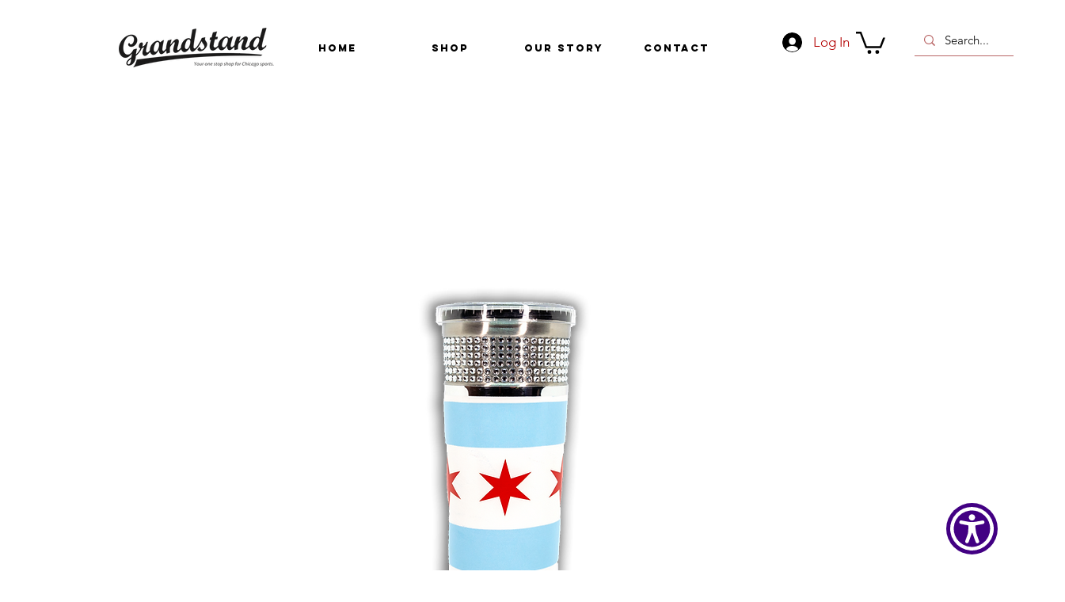

--- FILE ---
content_type: text/javascript
request_url: https://www.skynettechnologies.com/accessibility/js/assets/readingGuide.js
body_size: 489
content:
import{b as e,g as t,s as n,a as o}from"../accessibility-loader.js";let i=!1;const s=s=>{const a=s.currentTarget,l=a.getAttribute("aria-label"),d=document.getElementById("accessibility-reading-guide");if(!d)return;function c(e){const t=document.getElementById("accessibility-reading-guide");if(!t)return;const n=document.body.classList.contains("aioa-read-mode");let o=e.clientX,i=e.clientY+20;if(!n){const t=(()=>{const e=document.createElement("div");e.style.position="absolute",e.style.top="0",e.style.left="0",e.style.width="100px",e.style.height="100px",e.style.visibility="hidden",document.body.appendChild(e);const t=e.getBoundingClientRect(),n=t.width/100,o=t.height/100;return document.body.removeChild(e),(n+o)/2})();o=e.clientX/t,i=e.clientY/t+20}t.style.left=`${o}px`,t.style.top=`${i}px`}if(document.querySelector("#accessibility-modal-close-button").click(),i){document.removeEventListener("mousemove",c),d.style.display="none",a.setAttribute("aria-pressed","false"),i=!1,l&&e(l,"Disable",1);const s=t();if(s&&n({...o(s),reading_guide:!1}),"ez-handy.com"===window.location.hostname||"apexfitnessclubs.com"===window.location.hostname||"parnian.com"===window.location.hostname){const e=document.getElementById("reading-guide-custom-style");e&&e.remove()}}else{document.addEventListener("mousemove",c),d.style.display="block",a.setAttribute("aria-pressed","true"),i=!0,l&&e(l,"Enable",1);const s=t();if(s&&n({...o(s),reading_guide:!0}),"ez-handy.com"===window.location.hostname||"apexfitnessclubs.com"===window.location.hostname||"parnian.com"===window.location.hostname){const e=document.querySelectorAll(".simple-keyboard, .aioa-modal, .accessibility-tooltip, .bold_options");if(!e)return;e.forEach((e=>{e.textContent?.trim()||e.children.length||(e.innerHTML=" ")}));const t="\n    \n        /* Allow empty elements for reading guide */\n        a:empty,\n        ul:empty,\n        dl:empty,\n        div:empty,\n        section:empty,\n        article:empty,\n        p:empty,\n        h1:empty,\n        h2:empty,\n        h3:empty,\n        h4:empty,\n        h5:empty,\n        h6:empty {\n          display: block !important;\n        }\n    \n      ",n=document.createElement("style");n.type="text/css",n.id="reading-guide-custom-style",n.appendChild(document.createTextNode(t)),(document.head||document.getElementsByTagName("head")[0]).appendChild(n)}}};export{s as default};
